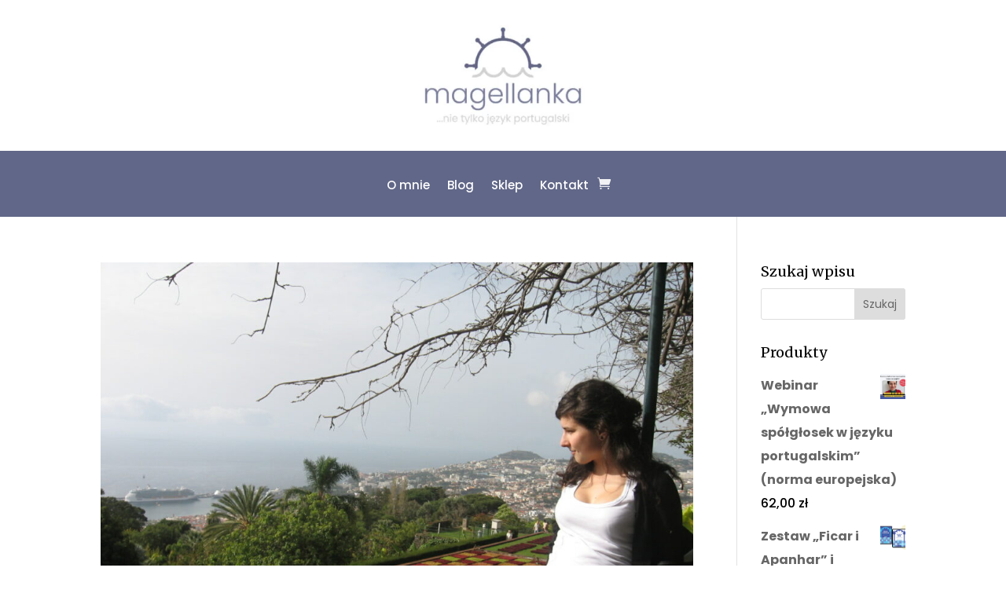

--- FILE ---
content_type: text/css
request_url: https://magellanka.pl/wp-content/et-cache/9761/et-core-unified-cpt-deferred-9761.min.css?ver=1767284259
body_size: 442
content:
.et-db #et-boc .et-l .et_pb_section_0_tb_footer.et_pb_section{padding-bottom:3px;background-color:#616788!important}.et-db #et-boc .et-l .et_pb_text_2_tb_footer.et_pb_text,.et-db #et-boc .et-l .et_pb_text_0_tb_footer.et_pb_text,.et-db #et-boc .et-l .et_pb_text_4_tb_footer.et_pb_text{color:#616788!important}.et-db #et-boc .et-l .et_pb_text_4_tb_footer,.et-db #et-boc .et-l .et_pb_text_2_tb_footer,.et-db #et-boc .et-l .et_pb_text_0_tb_footer{font-family:'Merriweather',Georgia,"Times New Roman",serif;font-weight:700;font-size:20px;background-color:#f1f1f5;border-radius:20px 20px 20px 20px;overflow:hidden;padding-top:10px!important;padding-bottom:10px!important;width:81%}.et-db #et-boc .et-l .et_pb_text_1_tb_footer.et_pb_text,.et-db #et-boc .et-l .et_pb_text_1_tb_footer.et_pb_text a,.et-db #et-boc .et-l .et_pb_text_6_tb_footer.et_pb_text,.et-db #et-boc .et-l .et_pb_text_5_tb_footer.et_pb_text,.et-db #et-boc .et-l .et_pb_text_3_tb_footer.et_pb_text,.et-db #et-boc .et-l .et_pb_text_3_tb_footer.et_pb_text a{color:#FFFFFF!important}.et-db #et-boc .et-l .et_pb_text_1_tb_footer,.et-db #et-boc .et-l .et_pb_text_6_tb_footer,.et-db #et-boc .et-l .et_pb_text_3_tb_footer{font-weight:300;font-size:14px}.et-db #et-boc .et-l .et_pb_text_5_tb_footer{font-weight:300;font-size:14px;margin-bottom:11px!important}.et-db #et-boc .et-l .et_pb_social_media_follow .et_pb_social_media_follow_network_0_tb_footer.et_pb_social_icon .icon:before,.et-db #et-boc .et-l .et_pb_social_media_follow .et_pb_social_media_follow_network_1_tb_footer.et_pb_social_icon .icon:before{color:#616788}.et-db #et-boc .et-l .et_pb_row_1_tb_footer{border-top-width:1px;border-top-style:dashed;border-top-color:#FFFFFF}.et-db #et-boc .et-l .et_pb_social_media_follow_network_0_tb_footer a.icon,.et-db #et-boc .et-l .et_pb_social_media_follow_network_1_tb_footer a.icon{background-color:#FFFFFF!important}.et-db #et-boc .et-l .et_pb_social_media_follow_network_0_tb_footer.et_pb_social_icon a.icon,.et-db #et-boc .et-l .et_pb_social_media_follow_network_1_tb_footer.et_pb_social_icon a.icon{border-radius:20px 20px 20px 20px}.et-db #et-boc .et-l .et_pb_text_2_tb_footer.et_pb_module,.et-db #et-boc .et-l .et_pb_text_0_tb_footer.et_pb_module,.et-db #et-boc .et-l .et_pb_text_4_tb_footer.et_pb_module{margin-left:auto!important;margin-right:auto!important}@media only screen and (max-width:980px){.et-db #et-boc .et-l .et_pb_row_1_tb_footer{border-top-width:1px;border-top-style:dashed;border-top-color:#FFFFFF}}@media only screen and (max-width:767px){.et-db #et-boc .et-l .et_pb_row_1_tb_footer{border-top-width:1px;border-top-style:dashed;border-top-color:#FFFFFF}}